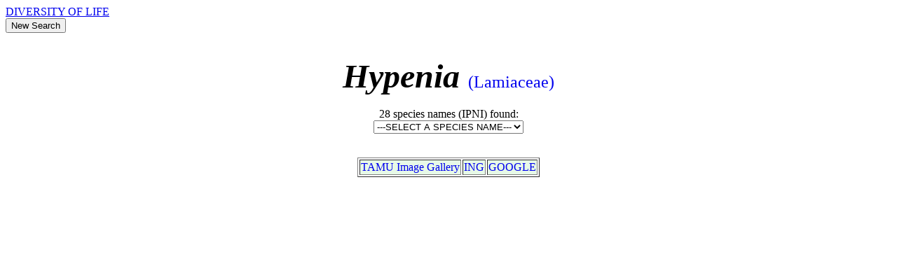

--- FILE ---
content_type: text/html;Charset=iso-8859-1
request_url: http://tcf.bh.cornell.edu/cgi-bin/dol/dol_terminal.pl?taxon_name=Hypenia&rank=genus
body_size: 1123
content:
<html><head><title>Hypenia - 1 images at 128.253.192.30 images, phylogeny, nomenclature for Hypenia (Lamiaceae)</title>
<meta name="description" content="Hypenia Lamiaceae - 1 images at 128.253.192.30">
<meta name="keywords" content="Hypenia, Lamiaceae, images, taxonomy, classification, phylogeny">
<SCRIPT LANGUAGE="JavaScript">
function goSpecies() {
var list = document.forms[1].SpeciesList
location = list.options[list.selectedIndex].value
}
</SCRIPT>
</head>
<body>
<a href="http://www.diversityoflife.org" target=_top>DIVERSITY OF LIFE</a>
<form action="/cgi-bin/dol/dol_homepage.pl" method="get" target=main_frame><input type="submit" value="New Search" size="20"></form><br><center><font size=9><i><b>Hypenia </b></i></font><font size=5><a href="/taxpage/0/family/Lamiaceae.html" style="text-decoration: none"> (Lamiaceae)</a></center></font><br>
<center>
<FORM>28 species names (IPNI) found:<br><i><SELECT NAME="SpeciesList" onChange="goSpecies()"><OPTION > ---SELECT A SPECIES NAME---
<OPTION VALUE="/taxpage/0/binomial/Hypenia_aristulata"> Hypenia aristulata
<OPTION VALUE="/taxpage/0/binomial/Hypenia_brachystachys"> Hypenia brachystachys
<OPTION VALUE="/taxpage/0/binomial/Hypenia_calycina"> Hypenia calycina
<OPTION VALUE="/taxpage/0/binomial/Hypenia_concinna"> Hypenia concinna
<OPTION VALUE="/taxpage/0/binomial/Hypenia_crispata"> Hypenia crispata
<OPTION VALUE="/taxpage/0/binomial/Hypenia_densiflora"> Hypenia densiflora
<OPTION VALUE="/taxpage/0/binomial/Hypenia_durifolia"> Hypenia durifolia
<OPTION VALUE="/taxpage/0/binomial/Hypenia_gardneriana"> Hypenia gardneriana
<OPTION VALUE="/taxpage/0/binomial/Hypenia_glauca"> Hypenia glauca
<OPTION VALUE="/taxpage/0/binomial/Hypenia_inelegans"> Hypenia inelegans
<OPTION VALUE="/taxpage/0/binomial/Hypenia_irregularis"> Hypenia irregularis
<OPTION VALUE="/taxpage/0/binomial/Hypenia_macrantha"> Hypenia macrantha
<OPTION VALUE="/taxpage/0/binomial/Hypenia_macrosiphon"> Hypenia macrosiphon
<OPTION VALUE="/taxpage/0/binomial/Hypenia_marifolia"> Hypenia marifolia
<OPTION VALUE="/taxpage/0/binomial/Hypenia_micrantha"> Hypenia micrantha
<OPTION VALUE="/taxpage/0/binomial/Hypenia_ocymoides"> Hypenia ocymoides
<OPTION VALUE="/taxpage/0/binomial/Hypenia_paniculata"> Hypenia paniculata
<OPTION VALUE="/taxpage/0/binomial/Hypenia_paradisi"> Hypenia paradisi
<OPTION VALUE="/taxpage/0/binomial/Hypenia_pauliana"> Hypenia pauliana
<OPTION VALUE="/taxpage/0/binomial/Hypenia_perplexa"> Hypenia perplexa
<OPTION VALUE="/taxpage/0/binomial/Hypenia_pruinosa"> Hypenia pruinosa
<OPTION VALUE="/taxpage/0/binomial/Hypenia_reticulata"> Hypenia reticulata
<OPTION VALUE="/taxpage/0/binomial/Hypenia_salzmannii"> Hypenia salzmannii
<OPTION VALUE="/taxpage/0/binomial/Hypenia_sclerophylla"> Hypenia sclerophylla
<OPTION VALUE="/taxpage/0/binomial/Hypenia_simplex"> Hypenia simplex
<OPTION VALUE="/taxpage/0/binomial/Hypenia_subrosea"> Hypenia subrosea
<OPTION VALUE="/taxpage/0/binomial/Hypenia_violacea"> Hypenia violacea
<OPTION VALUE="/taxpage/0/binomial/Hypenia_vitifolia"> Hypenia vitifolia
</SELECT></i></FORM><br></center>
<center>
<table BORDER><tr bgcolor="#E7F9E7">
<td ><A HREF="http://www.csdl.tamu.edu/FLORA/cgi/gallery_query?q=Hypenia" style="text-decoration: none"> TAMU Image Gallery</A></td>
<td><a href="http://ravenel.si.edu/botany/ing/INGsearch.cfm?searchword=Hypenia"  style="text-decoration: none">ING</a></td>
<td><A HREF="http://images.google.com/images?q='Hypenia'" style="text-decoration: none">GOOGLE</A></td>
</tr></table>
<br>
<br>
